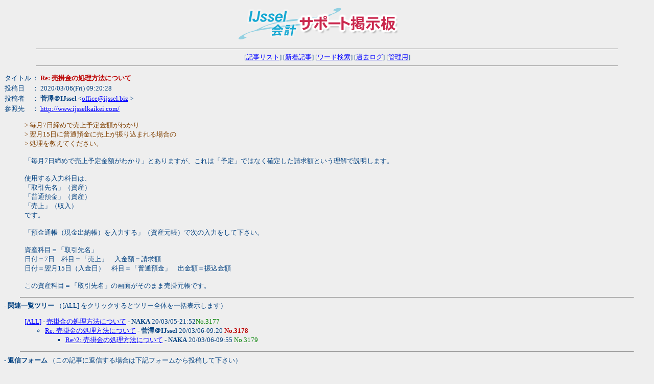

--- FILE ---
content_type: text/html
request_url: http://www.ijsselkaikei.com/cgi/support/wforum.cgi?no=3178&reno=3177&oya=3177&mode=msgview&page=20
body_size: 2794
content:
<!DOCTYPE HTML PUBLIC "-//W3C//DTD HTML 4.01 Transitional//EN">
<html lang="ja">
<head>
<META HTTP-EQUIV="Content-type" CONTENT="text/html; charset=Shift_JIS">
<META HTTP-EQUIV="Content-Style-Type" content="text/css">
<META HTTP-EQUIV="Content-Script-Type" content="text/javascript">
<META HTTP-EQUIV="Pragma" CONTENT="no-cache">
<META HTTP-EQUIV="Cache-Control" CONTENT="no-cache">
<META HTTP-EQUIV="Expires" CONTENT="Mon, 1 Jan 1990 01:01:01 GMT">
<META HTTP-EQUIV="Expires" CONTENT="0">
<STYLE type="text/css">
<!--
body,tr,td,th { font-size:13px; font-family:"MS UI Gothic, Osaka, ＭＳ Ｐゴシック"; }
a:hover       { text-decoration:underline; color:#DD0000; }
.num          { font-family:Verdana,Helvetica,Arial; }
.obi          { background-color:#004080; color:#ffffff; }
-->
</STYLE>
<script language='JavaScript'>
<!-- //
function address(){
user_name=address.arguments[0] + "&#64;" + address.arguments[1];
document.write(user_name.link("mailto:" + address.arguments[0] + "&#64;" + address.arguments[1]));
}
function fcheck(){
document.write(fcheck.arguments[1] + fcheck.arguments[2] + fcheck.arguments[0] + fcheck.arguments[3]);
}
//-->
</script>
<title>IJssel会計　サポート掲示板</title></head>
<body bgcolor="#EEEEEE" text="#004080" link="#0000FF" vlink="#008080" alink="#DD0000" >
<div align="center">
<img src="./title_ijssel.gif" alt="IJssel会計　サポート掲示板" width="360" height="80">
<hr width="90%">
[<a href="./wforum.cgi?page=20&list=">記事リスト</a>]
[<a href="./wforum.cgi?mode=newsort">新着記事</a>]
[<a href="./wforum.cgi?mode=find">ワード検索</a>]
[<a href="./wforum.cgi?mode=past">過去ログ</a>]
[<a href="./admin.cgi">管理用</a>]<hr width="90%"></div>
<p><table cellspacing="0">
<tr>
  <td>タイトル</td>
  <td>： <b><font color="#BC0000">Re: 売掛金の処理方法について</font></b></td>
</tr>
<tr>
  <td>投稿日</td><td>： 2020/03/06(Fri) 09:20:28</td>
</tr>
<tr>
  <td>投稿者</td><td>： <b>菅澤＠IJssel</b>
<<script type="text/javascript">
<!-- //
address("office","ijssel&#46;biz");
// -->
</script>
<noscript><a href="./wforum.cgi?mode=noscript">メールアドレス</a></noscript>></td></tr>
<tr><td>参照先</td><td>： <a href="http://www.ijsselkaikei.com/" target="_blank">http://www.ijsselkaikei.com/</a></td></tr>
</table><blockquote><font color="#804000">&gt; 毎月7日締めで売上予定金額がわかり</font><br><font color="#804000">&gt; 翌月15日に普通預金に売上が振り込まれる場合の</font><br><font color="#804000">&gt; 処理を教えてください。</font><br><br>「毎月7日締めで売上予定金額がわかり」とありますが、これは「予定」ではなく確定した請求額という理解で説明します。<br><br>使用する入力科目は、<br>「取引先名」（資産）<br>「普通預金」（資産）<br>「売上」（収入）<br>です。<br><br>「預金通帳（現金出納帳）を入力する」（資産元帳）で次の入力をして下さい。<br><br>資産科目＝「取引先名」<br>日付＝7日　科目＝「売上」　入金額＝請求額<br>日付＝翌月15日（入金日）　科目＝「普通預金」　出金額＝振込金額<br><br>この資産科目＝「取引先名」の画面がそのまま売掛元帳です。</blockquote><p>
<hr width='95%'><b style='text-indent:18'>- 関連一覧ツリー</b>
（[ALL] をクリックするとツリー全体を一括表示します）<br>
<ul>
<a href="./wforum.cgi?mode=allread&no=3177&page=20">[ALL]</a> - <a href="./wforum.cgi?no=3177&reno=no&oya=3177&mode=msgview&page=20">売掛金の処理方法について</a> - <B>NAKA</B> 20/03/05-21:52<font color="#008000">No.3177</font>
<ul>
<li><a href="./wforum.cgi?no=3178&reno=3177&oya=3177&mode=msgview&page=20">Re: 売掛金の処理方法について</a> - <B>菅澤＠IJssel</B> 20/03/06-09:20 <font color="#BC0000"><B>No.3178</B></font>
<ul>
<li><a href="./wforum.cgi?no=3179&reno=3178&oya=3177&mode=msgview&page=20">Re^2: 売掛金の処理方法について</a> - <B>NAKA</B> 20/03/06-09:55 <font color="#008000">No.3179</font>
</ul>
</ul>
</ul>
<hr width='95%'><a name="msg"></a>
<b style='text-indent:18'>- 返信フォーム</b>
（この記事に返信する場合は下記フォームから投稿して下さい）<br>
<form action="./regist.cgi" method="POST">
<input type="hidden" name="WEB_FORUM" value="zsrdawzw">
<!--    //
<input type="hidden" name="mode" value="write">
//     -->
<input type="hidden" name="page" value="20">
<input type="hidden" name="action" value="res_msg">
<input type="hidden" name="no" value="3178">
<input type="hidden" name="oya" value="3177">
<blockquote><table border="0" cellspacing="0" cellpadding="1">
<tr><td><b>おなまえ</b></td><td><input type="text" name="message" size="28" value=""></td></tr>
<tr><td><b>Ｅメール</b></td><td><input type="hidden" name="mail" size="28" value="l9ZYmKBoDl6">
<input type="text" name="url" size="28" value=""> 
<select name="smail">
<option value="0" selected>表示
<option value="1">非表示
</select></td></tr>
<tr><td><b>タイトル</b></td><td>
<!-- //
<input type="text" name="subject" size="36" value="">
// -->
<input type="hidden" name="title" size="36" value="">
<input type="hidden" name="theme" size="36" value="">
<input type="text" name="sub" size="38" value="Re^2: 売掛金の処理方法について"></td></tr>
<tr><td colspan="2"><b>メッセージ</b>&nbsp;&nbsp;&nbsp;<input type="radio" name="wrap" value="soft" checked>手動改行
<input type="radio" name="wrap" value="hard">強制改行
<input type="radio" name="wrap" value="pre">図表モード
<BR>
メッセージには上記と同じURLを書き込まないで下さい
<br><textarea name="name" rows="10" cols="62" wrap="soft">
&gt; &gt; 毎月7日締めで売上予定金額がわかり&gt; &gt; 翌月15日に普通預金に売上が振り込まれる場合の&gt; &gt; 処理を教えてください。&gt; &gt; 「毎月7日締めで売上予定金額がわかり」とありますが、これは「予定」ではなく確定した請求額という理解で説明します。&gt; &gt; 使用する入力科目は、&gt; 「取引先名」（資産）&gt; 「普通預金」（資産）&gt; 「売上」（収入）&gt; です。&gt; &gt; 「預金通帳（現金出納帳）を入力する」（資産元帳）で次の入力をして下さい。&gt; &gt; 資産科目＝「取引先名」&gt; 日付＝7日　科目＝「売上」　入金額＝請求額&gt; 日付＝翌月15日（入金日）　科目＝「普通預金」　出金額＝振込金額&gt; &gt; この資産科目＝「取引先名」の画面がそのまま売掛元帳です。</textarea><tr><td nowrap><b>ＵＲＬ</b></td>
<!--//
<tr>
  <td><b>URL</b></td>
<td><input type="text" name="url2" size="50" value=""></td>
</tr>
//-->
<td><input type="hidden" name="formcheck" value="1122195713">
<input type="text" name="email" size="58" value=""></td></tr>
<tr>
  <td><b>暗証キー</b></td>
  <td><input type="password" name="pwd" size="8" value="" maxlength="8">
	(英数字で8文字以内)</td>
</tr>
<tr>
   <td></td>
    <td>
<input type="hidden" name="mode" value="cancel">
<input type="submit" value=" 記事を投稿する ">
 &nbsp; <input type="checkbox" name="pview" value="on" >プレビュー   </td>
</tr>
</table>
</form>
</blockquote>
<hr width="95%">
<div align="center">
<form action="./regist.cgi" method="POST">
<input type="hidden" name="page" value="20">
<font color="#BC0000">
- 以下のフォームから自分の投稿記事を修正・削除することができます -</font><br>
処理 <select name="mode">
<option value="usr_edt">修正
<option value="usr_del">削除
</select>
記事No <input type="text" name="no" size="4">
暗証キー <input type="password" name="pwd" size="6">
<input type="submit" value="送信"></form>
<hr width="95%"></div>
</body>
</html>
